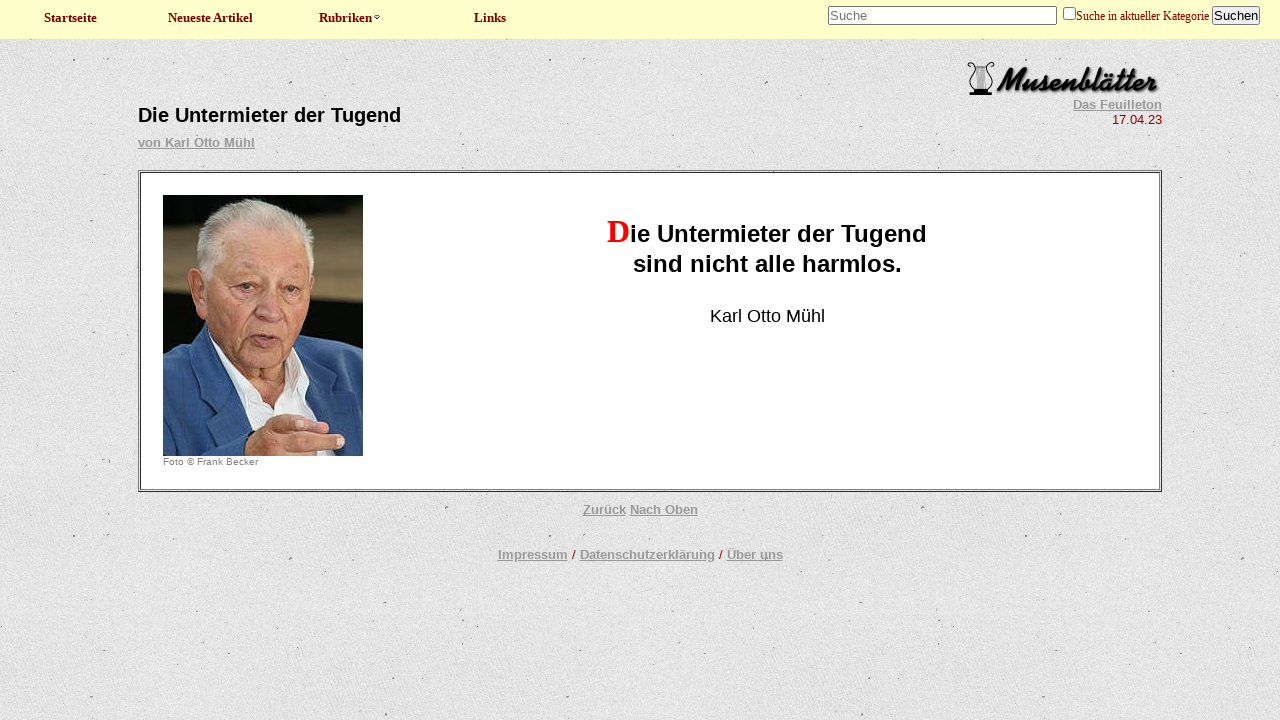

--- FILE ---
content_type: text/html; charset=UTF-8
request_url: https://musenblaetter.de/artikel.php?aid=34279
body_size: 1508
content:
<!DOCTYPE HTML PUBLIC "-//W3C//DTD HTML 4.01 Transitional//EN" "https://www.w3.org/TR/html4/loose.dtd">
<html>
<head>
 <title>Musenbl&auml;tter - Das unabh&auml;ngige Kulturmagazin</title>
 <meta name="author" content="Unknown">
 <meta name="generator" content="vim" >
 <meta name="description" content="" >
 <meta name="keywords" content="" >
 <META NAME="ROBOTS" CONTENT="NOARCHIVE">
 <meta http-equiv="content-type" content="text/html; charset=ISO-8859-1">
 <meta http-equiv="Content-Script-Type" content="text/javascript">
 <meta http-equiv="Content-Style-Type" content="text/css">
 <meta http-equiv="imagetoolbar" content="no">
 <link rel="stylesheet" href="styles_artikel.css" type="text/css">
 <link rel="stylesheet" href="druck.css" type="text/css" media="print">
 <script type="text/javascript" src="jquery-1.5.2.js"></script>
</head>

<body>
<a name="top"></a>

<!-- ANFANG NAVIGATION -->
<nav>
<ul>
 <li>
  <h3><a href="/">Startseite</a></h3>
 </li>
</ul>
<ul>
 <li>
  <h3><a href="neu.php">Neueste Artikel</a></h3>
 </li>
</ul>
<ul>
 <li>
  <h3><a href="#">Rubriken<img src="/images/down.gif"></></h3>
    <ul>
      <li><a href="liste.php?bid=14">Literatur</a></li>
      <li><a href="liste.php?bid=13">Musik</a></li>
      <li><a href="liste.php?bid=15">B&uuml;hne</a></li>
      <li><a href="liste.php?bid=16">Feuilleton</a></li>
      <li><a href="liste.php?bid=18">Bilder</a></li>
      <li><a href="liste.php?bid=19">Reisen</a></li>
      <li><a href="liste.php?bid=36">Film, Fernsehen, DVD</a></li>
      <li><a href="liste.php?bid=46">Vermischte Meldungen</a></li>
    </ul>
  </li>
</ul>
<ul>
  <li>
    <h3><a href="liste.php?bid=37">Links</a></h3>
  </li>
</ul>
  <form action="suche.php" method="get">
	<input name="suche" size="15" placeholder="Suche">&nbsp;
	<input type="checkbox" name="rubrik" value="">Suche in aktueller Kategorie
	<input type="submit" value="Suchen">
	</form>
</nav>
<!-- ENDE NAVIGATION -->


<script type="text/javascript">
function click (e) {
  if (!e)
    e = window.event;
  if ((e.type && e.type == "contextmenu") || (e.button && e.button == 2) || (e.which && e.which == 3)) {
    if (window.opera)
      window.alert("Funktion nicht aktiv");
    return false;
  }
}
if (document.layers)
  document.captureEvents(Event.MOUSEDOWN);
document.onmousedown = click;
document.oncontextmenu = click;
</script>

<div id="artikel_header">
<div id="artikel_header_title">
<h2>Die Untermieter der Tugend</h2>
<a href="https://musenblaetter.de/suche.php?suche=&quot;von+Karl+Otto+Mühl&quot;">von Karl Otto Mühl</a>
</div>
<div id="artikel_header_logo">
<a href="https://musenblaetter.de"><img src="images/musenlogo.png" class="bildschirm" border="0"><img src="images/musenlogo.jpg" class="druck" border="0"></a>
<p><a href="https://musenblaetter.de/liste.php?bid=16">Das Feuilleton</a>
<br>17.04.23</p>
</div>
</div>
<article>
<div id="textblock">
<table width="100%" cellspacing="1" cellpadding="8" border="1" align="center">
    <tbody>
        <tr>
            <td bgcolor="#ffffff">
            <table border="0" align="left">
                <tbody>
                    <tr>
                        <td><img alt="" style="margin-right: 10px;" src="/userimages/Image/Muehl IMG_1250 200 a blaue Jacke Foto Frank Becker.jpg" width="200" height="261" /> <br />
                        <font size="1">                         <font face="Arial" color="#808080">Foto&nbsp;&copy; Frank Becker</font><br />
                        </font></td>
                    </tr>
                </tbody>
            </table>
            <div class="MsoNormal" align="center">
            <div class="MsoNormal" style="text-align:center" align="center"><br />
            </div>
            <div class="MsoNormal" style="text-align:center" align="center"><br />
            </div>
            <div class="MsoNormal" align="center"><strong><font size="5" face="Arial"><font size="6" face="Times New Roman" color="#FF0000">D</font>ie Untermieter der Tugend</font></strong></div>
            <div class="MsoNormal" align="center"><strong><font size="5" face="Arial">sind nicht alle harmlos.<br />
            </font></strong>
            <div class="MsoNormal" align="center"><font size="5" face="Arial">&nbsp;</font></div>
            <font size="5" face="Arial">  </font><font size="5" face="Arial">  </font>
            <div class="MsoNormal" align="center"><font size="4" face="Arial">Karl Otto M&uuml;hl</font></div>
            <font size="3">             <font face="Arial">  </font>             </font>
            <div class="MsoNormal" align="center"><font size="3" face="Arial">&nbsp;</font></div>
            <div class="MsoNormal">
            <div class="MsoNormal" align="center"><font size="3"><font face="Arial">&nbsp;</font></font></div>
            <font size="3"><font face="Arial">  </font></font>
            <div class="MsoNormal">
            <div class="MsoNormal" align="center"><font size="3"><font face="Arial">&nbsp;</font></font></div>
            </div>
            </div>
            <div class="MsoNormal">             </div>
            <div class="MsoNormal" align="center">
            <div class="MsoNormal" style="text-align:center" align="center">
            <div class="MsoNormal">             </div>
            <font size="4" face="Arial">
            <div>  </div>
            <div>             </div>
            </font></div>
            <font size="4" face="Arial">             </font></div>
            </div>
            </div>
            <font size="4" face="Arial">             </font></td>
        </tr>
    </tbody>
</table>
<p class="MsoNormal"> </p>
<p class="MsoNormal"> </p>
</div>
</article>


<footer>
<p><a href="liste.php?bid=16" class="bildschirm">Zur&uuml;ck</a>
<a href="#top" class="bildschirm">Nach Oben</a></p>
<br><br>
<p><a href="impressum.php">Impressum</a> / <a href="datenschutz.php">Datenschutzerkl&auml;rung</a> / <a href="ueberuns.php">&Uuml;ber uns</a></p>
</footer>


</body>
</html>
